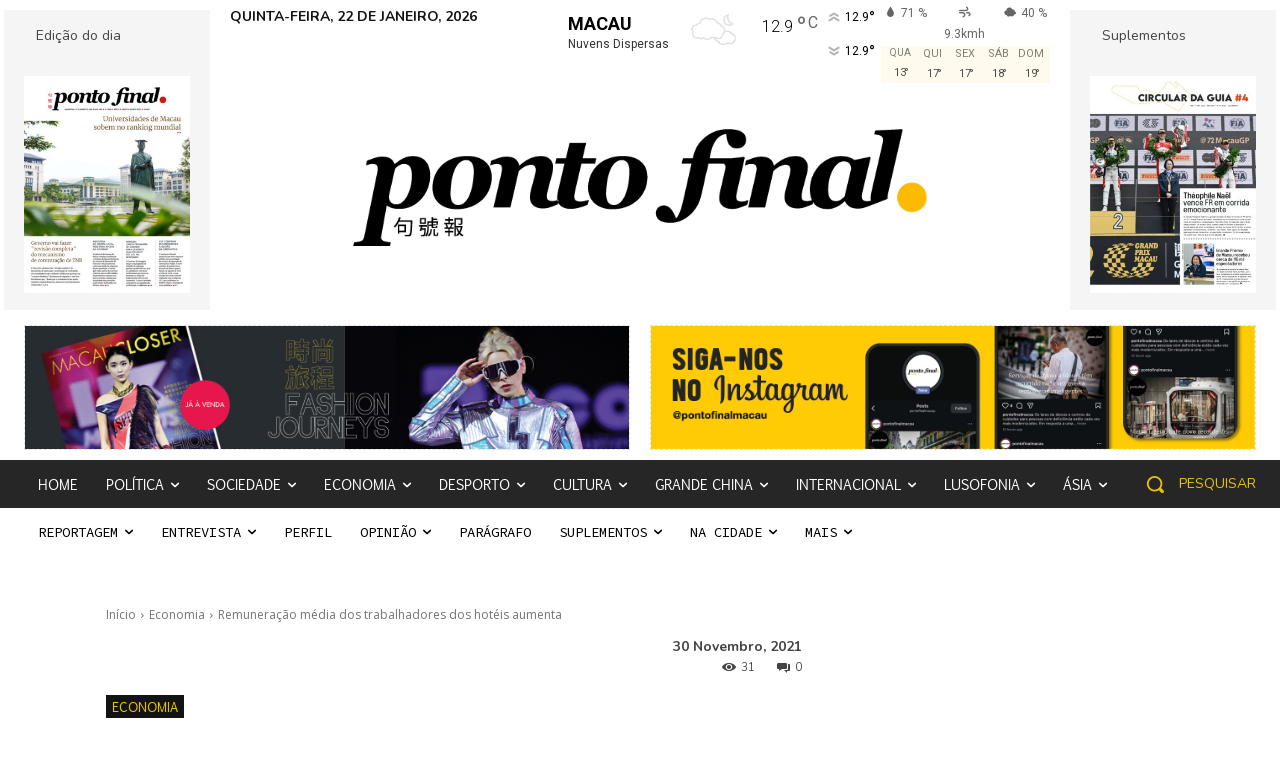

--- FILE ---
content_type: text/html; charset=UTF-8
request_url: https://pontofinal-macau.com/wp-admin/admin-ajax.php?td_theme_name=Newspaper&v=12.6.5
body_size: -108
content:
{"6134":31}

--- FILE ---
content_type: text/html; charset=utf-8
request_url: https://www.google.com/recaptcha/api2/aframe
body_size: 265
content:
<!DOCTYPE HTML><html><head><meta http-equiv="content-type" content="text/html; charset=UTF-8"></head><body><script nonce="Wg8swX0vg_NtuciImrKk4Q">/** Anti-fraud and anti-abuse applications only. See google.com/recaptcha */ try{var clients={'sodar':'https://pagead2.googlesyndication.com/pagead/sodar?'};window.addEventListener("message",function(a){try{if(a.source===window.parent){var b=JSON.parse(a.data);var c=clients[b['id']];if(c){var d=document.createElement('img');d.src=c+b['params']+'&rc='+(localStorage.getItem("rc::a")?sessionStorage.getItem("rc::b"):"");window.document.body.appendChild(d);sessionStorage.setItem("rc::e",parseInt(sessionStorage.getItem("rc::e")||0)+1);localStorage.setItem("rc::h",'1769035268823');}}}catch(b){}});window.parent.postMessage("_grecaptcha_ready", "*");}catch(b){}</script></body></html>